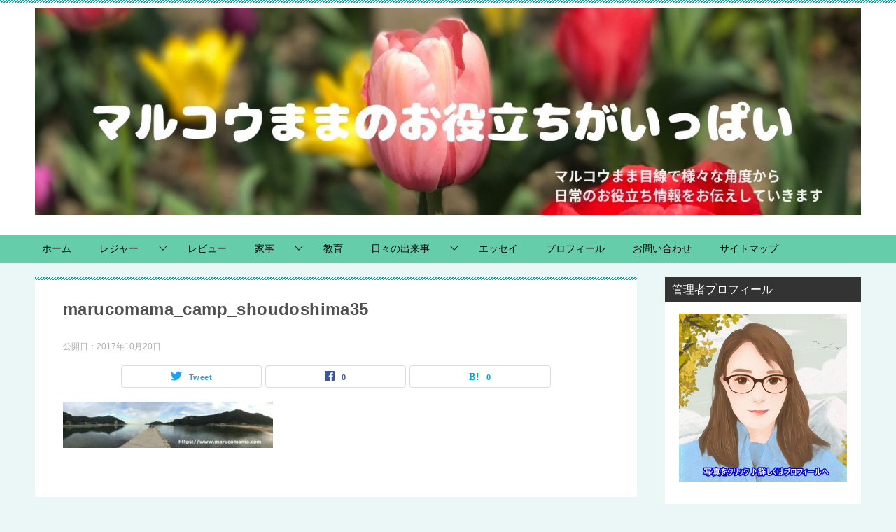

--- FILE ---
content_type: text/html; charset=UTF-8
request_url: https://www.marucomama.com/archives/2582.html/marucomama_camp_shoudoshima35
body_size: 15960
content:
<!doctype html>
<html dir="ltr" lang="ja" prefix="og: https://ogp.me/ns#" class="col2 layout-footer-show">
<head>
	<meta charset="UTF-8">
	<meta name="viewport" content="width=device-width, initial-scale=1">
	<link rel="profile" href="http://gmpg.org/xfn/11">

	<title>marucomama_camp_shoudoshima35 | マルコウままのお役立ちがいっぱい</title>
<style type="text/css">.color01{color: #00858a;}.color02{color: #05a5ab;}.color03{color: #b3e4e6;}.color04{color: #def2f3;}.color05{color: #e8f7f7;}.color06{color: #d1eff0;}.color07{color: ;}q{background: #d1eff0;}table:not(.review-table) thead th{border-color: #05a5ab;background-color: #05a5ab;}a:hover,a:active,a:focus{color: #00858a;}.keni-header_wrap{background-image: linear-gradient(-45deg,#fff 25%,#05a5ab 25%, #05a5ab 50%,#fff 50%, #fff 75%,#05a5ab 75%, #05a5ab);}.keni-header_cont .header-mail .btn_header{color: #00858a;}.site-title > a span{color: #00858a;}.keni-breadcrumb-list li a:hover,.keni-breadcrumb-list li a:active,.keni-breadcrumb-list li a:focus{color: #00858a;}.keni-section h1:not(.title_no-style){background-image: linear-gradient(-45deg,#fff 25%,#05a5ab 25%, #05a5ab 50%,#fff 50%, #fff 75%,#05a5ab 75%, #05a5ab);}.archive_title{background-image: linear-gradient(-45deg,#fff 25%,#05a5ab 25%, #05a5ab 50%,#fff 50%, #fff 75%,#05a5ab 75%, #05a5ab);} h2:not(.title_no-style){background: #05a5ab;}.profile-box-title {background: #05a5ab;}.keni-related-title {background: #05a5ab;}.comments-area h2 {background: #05a5ab;}h3:not(.title_no-style){border-top-color: #05a5ab;border-bottom-color: #05a5ab;color: #00858a;}h4:not(.title_no-style){border-bottom-color: #05a5ab;color: #00858a;}h5:not(.title_no-style){color: #00858a;}.keni-section h1 a:hover,.keni-section h1 a:active,.keni-section h1 a:focus,.keni-section h3 a:hover,.keni-section h3 a:active,.keni-section h3 a:focus,.keni-section h4 a:hover,.keni-section h4 a:active,.keni-section h4 a:focus,.keni-section h5 a:hover,.keni-section h5 a:active,.keni-section h5 a:focus,.keni-section h6 a:hover,.keni-section h6 a:active,.keni-section h6 a:focus{color: #00858a;}.keni-section .sub-section_title {background: ;}.btn_style01{border-color: #00858a;color: #00858a;}.btn_style02{border-color: #00858a;color: #00858a;}.btn_style03{background: #05a5ab;}.entry-list .entry_title a:hover,.entry-list .entry_title a:active,.entry-list .entry_title a:focus{color: #00858a;}.ently_read-more .btn{border-color: #00858a;color: #00858a;}.profile-box{background-color: #e8f7f7;}.advance-billing-box_next-title{color: #b3e4e6;}.step-chart li:nth-child(2){background-color: #def2f3;}.step-chart_style01 li:nth-child(2)::after,.step-chart_style02 li:nth-child(2)::after{border-top-color: #def2f3;}.step-chart li:nth-child(3){background-color: #b3e4e6;}.step-chart_style01 li:nth-child(3)::after,.step-chart_style02 li:nth-child(3)::after{border-top-color: #b3e4e6;}.step-chart li:nth-child(4){background-color: #05a5ab;}.step-chart_style01 li:nth-child(4)::after,.step-chart_style02 li:nth-child(4)::after{border-top-color: #05a5ab;}.toc-area_inner .toc-area_list > li::before{background: #05a5ab;}.toc_title{color: #00858a;}.list_style02 li::before{background: #05a5ab;}.dl_style02 dt{background: #05a5ab;}.dl_style02 dd{background: #def2f3;}.accordion-list dt{background: #05a5ab;}.ranking-list .review_desc_title{color: #00858a;}.review_desc{background-color: #e8f7f7;}.item-box .item-box_title{color: #00858a;}.item-box02{background-image: linear-gradient(-45deg,#fff 25%,#05a5ab 25%, #05a5ab 50%,#fff 50%, #fff 75%,#05a5ab 75%, #05a5ab);}.item-box02 .item-box_inner{background-color: #e8f7f7;}.item-box02 .item-box_title{background-color: #05a5ab;}.item-box03 .item-box_title{background-color: #05a5ab;}.box_style01{background-image: linear-gradient(-45deg,#fff 25%,#05a5ab 25%, #05a5ab 50%,#fff 50%, #fff 75%,#05a5ab 75%, #05a5ab);}.box_style01 .box_inner{background-color: #e8f7f7;}.box_style03{background: #e8f7f7;}.box_style06{background-color: #e8f7f7;}.cast-box{background-image: linear-gradient(-45deg,#fff 25%,#05a5ab 25%, #05a5ab 50%,#fff 50%, #fff 75%,#05a5ab 75%, #05a5ab);}.cast-box .cast_name,.cast-box_sub .cast_name{color: #00858a;}.widget .cast-box_sub .cast-box_sub_title{background-image: linear-gradient(-45deg,#05a5ab 25%, #05a5ab 50%,#fff 50%, #fff 75%,#05a5ab 75%, #05a5ab);}.voice_styl02{background-color: #e8f7f7;}.voice_styl03{background-image: linear-gradient(-45deg,#fff 25%,#e8f7f7 25%, #e8f7f7 50%,#fff 50%, #fff 75%,#e8f7f7 75%, #e8f7f7);}.voice-box .voice_title{color: #00858a;}.chat_style02 .bubble{background-color: #05a5ab;}.chat_style02 .bubble .bubble_in{border-color: #05a5ab;}.related-entry-list .related-entry_title a:hover,.related-entry-list .related-entry_title a:active,.related-entry-list .related-entry_title a:focus{color: #00858a;}.interval01 span{background-color: #05a5ab;}.interval02 span{background-color: #05a5ab;}.page-nav .current,.page-nav li a:hover,.page-nav li a:active,.page-nav li a:focus{background: #05a5ab;}.page-nav-bf .page-nav_next:hover,.page-nav-bf .page-nav_next:active,.page-nav-bf .page-nav_next:focus,.page-nav-bf .page-nav_prev:hover,.page-nav-bf .page-nav_prev:active,.page-nav-bf .page-nav_prev:focus{color: #00858a;}.nav-links .nav-next a:hover, .nav-links .nav-next a:active, .nav-links .nav-next a:focus, .nav-links .nav-previous a:hover, .nav-links .nav-previous a:active, .nav-links .nav-previous a:focus {color: #00858a; text-decoration: 'underline'; }.commentary-box .commentary-box_title{color: #05a5ab;}.calendar tfoot td a:hover,.calendar tfoot td a:active,.calendar tfoot td a:focus{color: #00858a;}.form-mailmaga .form-mailmaga_title{color: #05a5ab;}.form-login .form-login_title{color: #05a5ab;}.form-login-item .form-login_title{color: #05a5ab;}.contact-box{background-image: linear-gradient(-45deg,#fff 25%, #05a5ab 25%, #05a5ab 50%,#fff 50%, #fff 75%,#05a5ab 75%, #05a5ab);}.contact-box_inner{background-color: #e8f7f7;}.contact-box .contact-box-title{background-color: #05a5ab;}.contact-box_tel{color: #00858a;}.widget_recent_entries .keni-section ul li a:hover,.widget_recent_entries .keni-section ul li a:active,.widget_recent_entries .keni-section ul li a:focus,.widget_archive .keni-section > ul li a:hover,.widget_archive .keni-section > ul li a:active,.widget_archive .keni-section > ul li a:focus,.widget_categories .keni-section > ul li a:hover,.widget_categories .keni-section > ul li a:active,.widget_categories .keni-section > ul li a:focus{color: #00858a;}.tagcloud a::before{color: #00858a;}.widget_recent_entries_img .list_widget_recent_entries_img .widget_recent_entries_img_entry_title a:hover,.widget_recent_entries_img .list_widget_recent_entries_img .widget_recent_entries_img_entry_title a:active,.widget_recent_entries_img .list_widget_recent_entries_img .widget_recent_entries_img_entry_title a:focus{color: #00858a;}.keni-link-card_title a:hover,.keni-link-card_title a:active,.keni-link-card_title a:focus{color: #00858a;}@media (min-width : 768px){.keni-gnav_inner li a:hover,.keni-gnav_inner li a:active,.keni-gnav_inner li a:focus{border-bottom-color: #05a5ab;}.step-chart_style02 li:nth-child(2)::after{border-left-color: #def2f3;}.step-chart_style02 li:nth-child(3)::after{border-left-color: #b3e4e6;}.step-chart_style02 li:nth-child(4)::after{border-left-color: #05a5ab;}.col1 .contact-box_tel{color: #00858a;}.step-chart_style02 li:nth-child(1)::after,.step-chart_style02 li:nth-child(2)::after,.step-chart_style02 li:nth-child(3)::after,.step-chart_style02 li:nth-child(4)::after{border-top-color: transparent;}}@media (min-width : 920px){.contact-box_tel{color: #00858a;}}</style>
		<!-- All in One SEO 4.4.4 - aioseo.com -->
		<meta name="robots" content="max-image-preview:large"/>
		<link rel="canonical" href="https://www.marucomama.com/archives/2582.html/marucomama_camp_shoudoshima35"/>
		<meta name="generator" content="All in One SEO (AIOSEO) 4.4.4"/>
		<meta property="og:locale" content="ja_JP"/>
		<meta property="og:site_name" content="マルコウままのお役立ちがいっぱい | マルコウmama目線で世の中のお役立ち情報をずばっと集め語ります♫"/>
		<meta property="og:type" content="article"/>
		<meta property="og:title" content="marucomama_camp_shoudoshima35 | マルコウままのお役立ちがいっぱい"/>
		<meta property="og:url" content="https://www.marucomama.com/archives/2582.html/marucomama_camp_shoudoshima35"/>
		<meta property="og:image" content="https://www.marucomama.com/wp-content/uploads/2019/05/marucomama.com_top-2.jpg"/>
		<meta property="og:image:secure_url" content="https://www.marucomama.com/wp-content/uploads/2019/05/marucomama.com_top-2.jpg"/>
		<meta property="article:published_time" content="2017-10-20T13:44:17+00:00"/>
		<meta property="article:modified_time" content="2017-10-20T13:44:17+00:00"/>
		<meta name="twitter:card" content="summary"/>
		<meta name="twitter:title" content="marucomama_camp_shoudoshima35 | マルコウままのお役立ちがいっぱい"/>
		<meta name="twitter:image" content="https://www.marucomama.com/wp-content/uploads/2019/05/marucomama.com_top-2.jpg"/>
		<meta name="google" content="nositelinkssearchbox"/>
		<script type="application/ld+json" class="aioseo-schema">
			{"@context":"https:\/\/schema.org","@graph":[{"@type":"BreadcrumbList","@id":"https:\/\/www.marucomama.com\/archives\/2582.html\/marucomama_camp_shoudoshima35#breadcrumblist","itemListElement":[{"@type":"ListItem","@id":"https:\/\/www.marucomama.com\/#listItem","position":1,"item":{"@type":"WebPage","@id":"https:\/\/www.marucomama.com\/","name":"\u30db\u30fc\u30e0","description":"\u30de\u30eb\u30b3\u30a6\u30de\u30de\u76ee\u7dda\u3067\u3001\u5b50\u80b2\u3066\u3001\u30b9\u30dd\u30fc\u30c4\u30fb\u5065\u5eb7\u30fb\u30b0\u30eb\u30e1\u3068\u65e5\u5e38\u306e\u591a\u69d8\u306a\u30b8\u30e3\u30f3\u30eb\u304b\u3089\u3053\u308c\u306f\u304a\u3059\u3059\u3081\u3068\u3044\u3046\u60c5\u5831\u3092\u307e\u3068\u3081\u3066\u767a\u4fe1\u3002\u3044\u3044\u305f\u3044\u3053\u3068\u3082\u3044\u3044\u306a\u304c\u3089\u3001\u65e5\u9803\u306e\u697d\u3057\u3044\u3053\u3068\u3001\u7591\u554f\u3001\u9a5a\u304d\u3092\u6e80\u8f09\u8aad\u3093\u3067\u697d\u3057\u3044\u30d6\u30ed\u30b0\u3092\u63d0\u4f9b\u3057\u307e\u3059\u3002","url":"https:\/\/www.marucomama.com\/"},"nextItem":"https:\/\/www.marucomama.com\/archives\/2582.html\/marucomama_camp_shoudoshima35#listItem"},{"@type":"ListItem","@id":"https:\/\/www.marucomama.com\/archives\/2582.html\/marucomama_camp_shoudoshima35#listItem","position":2,"item":{"@type":"WebPage","@id":"https:\/\/www.marucomama.com\/archives\/2582.html\/marucomama_camp_shoudoshima35","name":"marucomama_camp_shoudoshima35","url":"https:\/\/www.marucomama.com\/archives\/2582.html\/marucomama_camp_shoudoshima35"},"previousItem":"https:\/\/www.marucomama.com\/#listItem"}]},{"@type":"ItemPage","@id":"https:\/\/www.marucomama.com\/archives\/2582.html\/marucomama_camp_shoudoshima35#itempage","url":"https:\/\/www.marucomama.com\/archives\/2582.html\/marucomama_camp_shoudoshima35","name":"marucomama_camp_shoudoshima35 | \u30de\u30eb\u30b3\u30a6\u307e\u307e\u306e\u304a\u5f79\u7acb\u3061\u304c\u3044\u3063\u3071\u3044","inLanguage":"ja","isPartOf":{"@id":"https:\/\/www.marucomama.com\/#website"},"breadcrumb":{"@id":"https:\/\/www.marucomama.com\/archives\/2582.html\/marucomama_camp_shoudoshima35#breadcrumblist"},"author":{"@id":"https:\/\/www.marucomama.com\/archives\/author\/kayotama#author"},"creator":{"@id":"https:\/\/www.marucomama.com\/archives\/author\/kayotama#author"},"datePublished":"2017-10-20T13:44:17+09:00","dateModified":"2017-10-20T13:44:17+09:00"},{"@type":"Organization","@id":"https:\/\/www.marucomama.com\/#organization","name":"\u30de\u30eb\u30b3\u30a6\u307e\u307e\u306e\u304a\u5f79\u7acb\u3061\u304c\u3044\u3063\u3071\u3044","url":"https:\/\/www.marucomama.com\/","logo":{"@type":"ImageObject","url":"https:\/\/www.marucomama.com\/wp-content\/uploads\/2019\/05\/marucomama.com_top-2.jpg","@id":"https:\/\/www.marucomama.com\/#organizationLogo","width":1400,"height":350},"image":{"@id":"https:\/\/www.marucomama.com\/#organizationLogo"}},{"@type":"Person","@id":"https:\/\/www.marucomama.com\/archives\/author\/kayotama#author","url":"https:\/\/www.marucomama.com\/archives\/author\/kayotama","name":"\u30de\u30eb\u30b3\u30a6\u307e\u307e","image":{"@type":"ImageObject","@id":"https:\/\/www.marucomama.com\/archives\/2582.html\/marucomama_camp_shoudoshima35#authorImage","url":"https:\/\/secure.gravatar.com\/avatar\/3c2d2ef0fccb28fddbb4d1752079d65f?s=96&d=mm&r=g","width":96,"height":96,"caption":"\u30de\u30eb\u30b3\u30a6\u307e\u307e"}},{"@type":"WebSite","@id":"https:\/\/www.marucomama.com\/#website","url":"https:\/\/www.marucomama.com\/","name":"\u30de\u30eb\u30b3\u30a6\u307e\u307e\u306e\u304a\u5f79\u7acb\u3061\u304c\u3044\u3063\u3071\u3044","description":"\u30de\u30eb\u30b3\u30a6mama\u76ee\u7dda\u3067\u4e16\u306e\u4e2d\u306e\u304a\u5f79\u7acb\u3061\u60c5\u5831\u3092\u305a\u3070\u3063\u3068\u96c6\u3081\u8a9e\u308a\u307e\u3059\u266b","inLanguage":"ja","publisher":{"@id":"https:\/\/www.marucomama.com\/#organization"}}]}
		</script>
		<script type="text/javascript">window.ga=window.ga||function(){(ga.q=ga.q||[]).push(arguments)};ga.l=+new Date;ga('create',"UA-83606554-1",'auto');ga('send','pageview');</script>
		<script async src="https://www.google-analytics.com/analytics.js"></script>
		<!-- All in One SEO -->

    <script>var ajaxurl='https://www.marucomama.com/wp-admin/admin-ajax.php';var sns_cnt=true;</script>
	<link rel='dns-prefetch' href='//www.google.com'/>
<link rel='dns-prefetch' href='//secure.gravatar.com'/>
<link rel='dns-prefetch' href='//stats.wp.com'/>
<link rel='dns-prefetch' href='//v0.wordpress.com'/>
<link rel="alternate" type="application/rss+xml" title="マルコウままのお役立ちがいっぱい &raquo; フィード" href="https://www.marucomama.com/feed"/>
<link rel="alternate" type="application/rss+xml" title="マルコウままのお役立ちがいっぱい &raquo; コメントフィード" href="https://www.marucomama.com/comments/feed"/>
<link rel="alternate" type="application/rss+xml" title="マルコウままのお役立ちがいっぱい &raquo; marucomama_camp_shoudoshima35 のコメントのフィード" href="https://www.marucomama.com/archives/2582.html/marucomama_camp_shoudoshima35/feed"/>
<script type="text/javascript">window._wpemojiSettings={"baseUrl":"https:\/\/s.w.org\/images\/core\/emoji\/14.0.0\/72x72\/","ext":".png","svgUrl":"https:\/\/s.w.org\/images\/core\/emoji\/14.0.0\/svg\/","svgExt":".svg","source":{"concatemoji":"https:\/\/www.marucomama.com\/wp-includes\/js\/wp-emoji-release.min.js?ver=6.3.7"}};!function(i,n){var o,s,e;function c(e){try{var t={supportTests:e,timestamp:(new Date).valueOf()};sessionStorage.setItem(o,JSON.stringify(t))}catch(e){}}function p(e,t,n){e.clearRect(0,0,e.canvas.width,e.canvas.height),e.fillText(t,0,0);var t=new Uint32Array(e.getImageData(0,0,e.canvas.width,e.canvas.height).data),r=(e.clearRect(0,0,e.canvas.width,e.canvas.height),e.fillText(n,0,0),new Uint32Array(e.getImageData(0,0,e.canvas.width,e.canvas.height).data));return t.every(function(e,t){return e===r[t]})}function u(e,t,n){switch(t){case"flag":return n(e,"\ud83c\udff3\ufe0f\u200d\u26a7\ufe0f","\ud83c\udff3\ufe0f\u200b\u26a7\ufe0f")?!1:!n(e,"\ud83c\uddfa\ud83c\uddf3","\ud83c\uddfa\u200b\ud83c\uddf3")&&!n(e,"\ud83c\udff4\udb40\udc67\udb40\udc62\udb40\udc65\udb40\udc6e\udb40\udc67\udb40\udc7f","\ud83c\udff4\u200b\udb40\udc67\u200b\udb40\udc62\u200b\udb40\udc65\u200b\udb40\udc6e\u200b\udb40\udc67\u200b\udb40\udc7f");case"emoji":return!n(e,"\ud83e\udef1\ud83c\udffb\u200d\ud83e\udef2\ud83c\udfff","\ud83e\udef1\ud83c\udffb\u200b\ud83e\udef2\ud83c\udfff")}return!1}function f(e,t,n){var r="undefined"!=typeof WorkerGlobalScope&&self instanceof WorkerGlobalScope?new OffscreenCanvas(300,150):i.createElement("canvas"),a=r.getContext("2d",{willReadFrequently:!0}),o=(a.textBaseline="top",a.font="600 32px Arial",{});return e.forEach(function(e){o[e]=t(a,e,n)}),o}function t(e){var t=i.createElement("script");t.src=e,t.defer=!0,i.head.appendChild(t)}"undefined"!=typeof Promise&&(o="wpEmojiSettingsSupports",s=["flag","emoji"],n.supports={everything:!0,everythingExceptFlag:!0},e=new Promise(function(e){i.addEventListener("DOMContentLoaded",e,{once:!0})}),new Promise(function(t){var n=function(){try{var e=JSON.parse(sessionStorage.getItem(o));if("object"==typeof e&&"number"==typeof e.timestamp&&(new Date).valueOf()<e.timestamp+604800&&"object"==typeof e.supportTests)return e.supportTests}catch(e){}return null}();if(!n){if("undefined"!=typeof Worker&&"undefined"!=typeof OffscreenCanvas&&"undefined"!=typeof URL&&URL.createObjectURL&&"undefined"!=typeof Blob)try{var e="postMessage("+f.toString()+"("+[JSON.stringify(s),u.toString(),p.toString()].join(",")+"));",r=new Blob([e],{type:"text/javascript"}),a=new Worker(URL.createObjectURL(r),{name:"wpTestEmojiSupports"});return void(a.onmessage=function(e){c(n=e.data),a.terminate(),t(n)})}catch(e){}c(n=f(s,u,p))}t(n)}).then(function(e){for(var t in e)n.supports[t]=e[t],n.supports.everything=n.supports.everything&&n.supports[t],"flag"!==t&&(n.supports.everythingExceptFlag=n.supports.everythingExceptFlag&&n.supports[t]);n.supports.everythingExceptFlag=n.supports.everythingExceptFlag&&!n.supports.flag,n.DOMReady=!1,n.readyCallback=function(){n.DOMReady=!0}}).then(function(){return e}).then(function(){var e;n.supports.everything||(n.readyCallback(),(e=n.source||{}).concatemoji?t(e.concatemoji):e.wpemoji&&e.twemoji&&(t(e.twemoji),t(e.wpemoji)))}))}((window,document),window._wpemojiSettings);</script>
<style type="text/css">
img.wp-smiley,
img.emoji {
	display: inline !important;
	border: none !important;
	box-shadow: none !important;
	height: 1em !important;
	width: 1em !important;
	margin: 0 0.07em !important;
	vertical-align: -0.1em !important;
	background: none !important;
	padding: 0 !important;
}
</style>
	<link rel='stylesheet' id='wp-block-library-css' href='https://www.marucomama.com/wp-includes/css/dist/block-library/style.min.css?ver=6.3.7' type='text/css' media='all'/>
<style id='wp-block-library-inline-css' type='text/css'>
.has-text-align-justify{text-align:justify;}
</style>
<link rel='stylesheet' id='jetpack-videopress-video-block-view-css' href='https://www.marucomama.com/wp-content/plugins/jetpack/jetpack_vendor/automattic/jetpack-videopress/build/block-editor/blocks/video/view.css?minify=false&#038;ver=34ae973733627b74a14e' type='text/css' media='all'/>
<link rel='stylesheet' id='mediaelement-css' href='https://www.marucomama.com/wp-includes/js/mediaelement/mediaelementplayer-legacy.min.css?ver=4.2.17' type='text/css' media='all'/>
<link rel='stylesheet' id='wp-mediaelement-css' href='https://www.marucomama.com/wp-includes/js/mediaelement/wp-mediaelement.min.css?ver=6.3.7' type='text/css' media='all'/>
<link rel='stylesheet' id='quads-style-css-css' href='https://www.marucomama.com/wp-content/plugins/quick-adsense-reloaded/includes/gutenberg/dist/blocks.style.build.css?ver=2.0.73' type='text/css' media='all'/>
<style id='classic-theme-styles-inline-css' type='text/css'>
/*! This file is auto-generated */
.wp-block-button__link{color:#fff;background-color:#32373c;border-radius:9999px;box-shadow:none;text-decoration:none;padding:calc(.667em + 2px) calc(1.333em + 2px);font-size:1.125em}.wp-block-file__button{background:#32373c;color:#fff;text-decoration:none}
</style>
<style id='global-styles-inline-css' type='text/css'>
body{--wp--preset--color--black: #000000;--wp--preset--color--cyan-bluish-gray: #abb8c3;--wp--preset--color--white: #ffffff;--wp--preset--color--pale-pink: #f78da7;--wp--preset--color--vivid-red: #cf2e2e;--wp--preset--color--luminous-vivid-orange: #ff6900;--wp--preset--color--luminous-vivid-amber: #fcb900;--wp--preset--color--light-green-cyan: #7bdcb5;--wp--preset--color--vivid-green-cyan: #00d084;--wp--preset--color--pale-cyan-blue: #8ed1fc;--wp--preset--color--vivid-cyan-blue: #0693e3;--wp--preset--color--vivid-purple: #9b51e0;--wp--preset--gradient--vivid-cyan-blue-to-vivid-purple: linear-gradient(135deg,rgba(6,147,227,1) 0%,rgb(155,81,224) 100%);--wp--preset--gradient--light-green-cyan-to-vivid-green-cyan: linear-gradient(135deg,rgb(122,220,180) 0%,rgb(0,208,130) 100%);--wp--preset--gradient--luminous-vivid-amber-to-luminous-vivid-orange: linear-gradient(135deg,rgba(252,185,0,1) 0%,rgba(255,105,0,1) 100%);--wp--preset--gradient--luminous-vivid-orange-to-vivid-red: linear-gradient(135deg,rgba(255,105,0,1) 0%,rgb(207,46,46) 100%);--wp--preset--gradient--very-light-gray-to-cyan-bluish-gray: linear-gradient(135deg,rgb(238,238,238) 0%,rgb(169,184,195) 100%);--wp--preset--gradient--cool-to-warm-spectrum: linear-gradient(135deg,rgb(74,234,220) 0%,rgb(151,120,209) 20%,rgb(207,42,186) 40%,rgb(238,44,130) 60%,rgb(251,105,98) 80%,rgb(254,248,76) 100%);--wp--preset--gradient--blush-light-purple: linear-gradient(135deg,rgb(255,206,236) 0%,rgb(152,150,240) 100%);--wp--preset--gradient--blush-bordeaux: linear-gradient(135deg,rgb(254,205,165) 0%,rgb(254,45,45) 50%,rgb(107,0,62) 100%);--wp--preset--gradient--luminous-dusk: linear-gradient(135deg,rgb(255,203,112) 0%,rgb(199,81,192) 50%,rgb(65,88,208) 100%);--wp--preset--gradient--pale-ocean: linear-gradient(135deg,rgb(255,245,203) 0%,rgb(182,227,212) 50%,rgb(51,167,181) 100%);--wp--preset--gradient--electric-grass: linear-gradient(135deg,rgb(202,248,128) 0%,rgb(113,206,126) 100%);--wp--preset--gradient--midnight: linear-gradient(135deg,rgb(2,3,129) 0%,rgb(40,116,252) 100%);--wp--preset--font-size--small: 13px;--wp--preset--font-size--medium: 20px;--wp--preset--font-size--large: 36px;--wp--preset--font-size--x-large: 42px;--wp--preset--spacing--20: 0.44rem;--wp--preset--spacing--30: 0.67rem;--wp--preset--spacing--40: 1rem;--wp--preset--spacing--50: 1.5rem;--wp--preset--spacing--60: 2.25rem;--wp--preset--spacing--70: 3.38rem;--wp--preset--spacing--80: 5.06rem;--wp--preset--shadow--natural: 6px 6px 9px rgba(0, 0, 0, 0.2);--wp--preset--shadow--deep: 12px 12px 50px rgba(0, 0, 0, 0.4);--wp--preset--shadow--sharp: 6px 6px 0px rgba(0, 0, 0, 0.2);--wp--preset--shadow--outlined: 6px 6px 0px -3px rgba(255, 255, 255, 1), 6px 6px rgba(0, 0, 0, 1);--wp--preset--shadow--crisp: 6px 6px 0px rgba(0, 0, 0, 1);}:where(.is-layout-flex){gap: 0.5em;}:where(.is-layout-grid){gap: 0.5em;}body .is-layout-flow > .alignleft{float: left;margin-inline-start: 0;margin-inline-end: 2em;}body .is-layout-flow > .alignright{float: right;margin-inline-start: 2em;margin-inline-end: 0;}body .is-layout-flow > .aligncenter{margin-left: auto !important;margin-right: auto !important;}body .is-layout-constrained > .alignleft{float: left;margin-inline-start: 0;margin-inline-end: 2em;}body .is-layout-constrained > .alignright{float: right;margin-inline-start: 2em;margin-inline-end: 0;}body .is-layout-constrained > .aligncenter{margin-left: auto !important;margin-right: auto !important;}body .is-layout-constrained > :where(:not(.alignleft):not(.alignright):not(.alignfull)){max-width: var(--wp--style--global--content-size);margin-left: auto !important;margin-right: auto !important;}body .is-layout-constrained > .alignwide{max-width: var(--wp--style--global--wide-size);}body .is-layout-flex{display: flex;}body .is-layout-flex{flex-wrap: wrap;align-items: center;}body .is-layout-flex > *{margin: 0;}body .is-layout-grid{display: grid;}body .is-layout-grid > *{margin: 0;}:where(.wp-block-columns.is-layout-flex){gap: 2em;}:where(.wp-block-columns.is-layout-grid){gap: 2em;}:where(.wp-block-post-template.is-layout-flex){gap: 1.25em;}:where(.wp-block-post-template.is-layout-grid){gap: 1.25em;}.has-black-color{color: var(--wp--preset--color--black) !important;}.has-cyan-bluish-gray-color{color: var(--wp--preset--color--cyan-bluish-gray) !important;}.has-white-color{color: var(--wp--preset--color--white) !important;}.has-pale-pink-color{color: var(--wp--preset--color--pale-pink) !important;}.has-vivid-red-color{color: var(--wp--preset--color--vivid-red) !important;}.has-luminous-vivid-orange-color{color: var(--wp--preset--color--luminous-vivid-orange) !important;}.has-luminous-vivid-amber-color{color: var(--wp--preset--color--luminous-vivid-amber) !important;}.has-light-green-cyan-color{color: var(--wp--preset--color--light-green-cyan) !important;}.has-vivid-green-cyan-color{color: var(--wp--preset--color--vivid-green-cyan) !important;}.has-pale-cyan-blue-color{color: var(--wp--preset--color--pale-cyan-blue) !important;}.has-vivid-cyan-blue-color{color: var(--wp--preset--color--vivid-cyan-blue) !important;}.has-vivid-purple-color{color: var(--wp--preset--color--vivid-purple) !important;}.has-black-background-color{background-color: var(--wp--preset--color--black) !important;}.has-cyan-bluish-gray-background-color{background-color: var(--wp--preset--color--cyan-bluish-gray) !important;}.has-white-background-color{background-color: var(--wp--preset--color--white) !important;}.has-pale-pink-background-color{background-color: var(--wp--preset--color--pale-pink) !important;}.has-vivid-red-background-color{background-color: var(--wp--preset--color--vivid-red) !important;}.has-luminous-vivid-orange-background-color{background-color: var(--wp--preset--color--luminous-vivid-orange) !important;}.has-luminous-vivid-amber-background-color{background-color: var(--wp--preset--color--luminous-vivid-amber) !important;}.has-light-green-cyan-background-color{background-color: var(--wp--preset--color--light-green-cyan) !important;}.has-vivid-green-cyan-background-color{background-color: var(--wp--preset--color--vivid-green-cyan) !important;}.has-pale-cyan-blue-background-color{background-color: var(--wp--preset--color--pale-cyan-blue) !important;}.has-vivid-cyan-blue-background-color{background-color: var(--wp--preset--color--vivid-cyan-blue) !important;}.has-vivid-purple-background-color{background-color: var(--wp--preset--color--vivid-purple) !important;}.has-black-border-color{border-color: var(--wp--preset--color--black) !important;}.has-cyan-bluish-gray-border-color{border-color: var(--wp--preset--color--cyan-bluish-gray) !important;}.has-white-border-color{border-color: var(--wp--preset--color--white) !important;}.has-pale-pink-border-color{border-color: var(--wp--preset--color--pale-pink) !important;}.has-vivid-red-border-color{border-color: var(--wp--preset--color--vivid-red) !important;}.has-luminous-vivid-orange-border-color{border-color: var(--wp--preset--color--luminous-vivid-orange) !important;}.has-luminous-vivid-amber-border-color{border-color: var(--wp--preset--color--luminous-vivid-amber) !important;}.has-light-green-cyan-border-color{border-color: var(--wp--preset--color--light-green-cyan) !important;}.has-vivid-green-cyan-border-color{border-color: var(--wp--preset--color--vivid-green-cyan) !important;}.has-pale-cyan-blue-border-color{border-color: var(--wp--preset--color--pale-cyan-blue) !important;}.has-vivid-cyan-blue-border-color{border-color: var(--wp--preset--color--vivid-cyan-blue) !important;}.has-vivid-purple-border-color{border-color: var(--wp--preset--color--vivid-purple) !important;}.has-vivid-cyan-blue-to-vivid-purple-gradient-background{background: var(--wp--preset--gradient--vivid-cyan-blue-to-vivid-purple) !important;}.has-light-green-cyan-to-vivid-green-cyan-gradient-background{background: var(--wp--preset--gradient--light-green-cyan-to-vivid-green-cyan) !important;}.has-luminous-vivid-amber-to-luminous-vivid-orange-gradient-background{background: var(--wp--preset--gradient--luminous-vivid-amber-to-luminous-vivid-orange) !important;}.has-luminous-vivid-orange-to-vivid-red-gradient-background{background: var(--wp--preset--gradient--luminous-vivid-orange-to-vivid-red) !important;}.has-very-light-gray-to-cyan-bluish-gray-gradient-background{background: var(--wp--preset--gradient--very-light-gray-to-cyan-bluish-gray) !important;}.has-cool-to-warm-spectrum-gradient-background{background: var(--wp--preset--gradient--cool-to-warm-spectrum) !important;}.has-blush-light-purple-gradient-background{background: var(--wp--preset--gradient--blush-light-purple) !important;}.has-blush-bordeaux-gradient-background{background: var(--wp--preset--gradient--blush-bordeaux) !important;}.has-luminous-dusk-gradient-background{background: var(--wp--preset--gradient--luminous-dusk) !important;}.has-pale-ocean-gradient-background{background: var(--wp--preset--gradient--pale-ocean) !important;}.has-electric-grass-gradient-background{background: var(--wp--preset--gradient--electric-grass) !important;}.has-midnight-gradient-background{background: var(--wp--preset--gradient--midnight) !important;}.has-small-font-size{font-size: var(--wp--preset--font-size--small) !important;}.has-medium-font-size{font-size: var(--wp--preset--font-size--medium) !important;}.has-large-font-size{font-size: var(--wp--preset--font-size--large) !important;}.has-x-large-font-size{font-size: var(--wp--preset--font-size--x-large) !important;}
.wp-block-navigation a:where(:not(.wp-element-button)){color: inherit;}
:where(.wp-block-post-template.is-layout-flex){gap: 1.25em;}:where(.wp-block-post-template.is-layout-grid){gap: 1.25em;}
:where(.wp-block-columns.is-layout-flex){gap: 2em;}:where(.wp-block-columns.is-layout-grid){gap: 2em;}
.wp-block-pullquote{font-size: 1.5em;line-height: 1.6;}
</style>
<link rel='stylesheet' id='contact-form-7-css' href='https://www.marucomama.com/wp-content/plugins/contact-form-7/includes/css/styles.css?ver=5.8' type='text/css' media='all'/>
<link rel='stylesheet' id='keni_character_css-css' href='https://www.marucomama.com/wp-content/plugins/keni-character-plugin/css/keni_character.css?ver=6.3.7' type='text/css' media='all'/>
<link rel='stylesheet' id='pz-linkcard-css' href='//www.marucomama.com/wp-content/uploads/pz-linkcard/style.css?ver=2.4.7.68' type='text/css' media='all'/>
<link rel='stylesheet' id='toc-screen-css' href='https://www.marucomama.com/wp-content/plugins/table-of-contents-plus/screen.min.css?ver=2302' type='text/css' media='all'/>
<link rel='stylesheet' id='rt-fontawsome-css' href='https://www.marucomama.com/wp-content/plugins/the-post-grid/assets/vendor/font-awesome/css/font-awesome.min.css?ver=7.2.9' type='text/css' media='all'/>
<link rel='stylesheet' id='rt-tpg-css' href='https://www.marucomama.com/wp-content/plugins/the-post-grid/assets/css/thepostgrid.min.css?ver=7.2.9' type='text/css' media='all'/>
<link rel='stylesheet' id='keni-style-css' href='https://www.marucomama.com/wp-content/themes/keni80_wp_standard_all_201906241330/style.css?ver=6.3.7' type='text/css' media='all'/>
<link rel='stylesheet' id='keni_base-css' href='https://www.marucomama.com/wp-content/themes/keni80_wp_standard_all_201906241330/base.css?ver=6.3.7' type='text/css' media='all'/>
<link rel='stylesheet' id='keni-advanced-css' href='https://www.marucomama.com/wp-content/themes/keni80_wp_standard_all_201906241330/advanced.css?ver=6.3.7' type='text/css' media='all'/>
<link rel='stylesheet' id='tablepress-default-css' href='https://www.marucomama.com/wp-content/plugins/tablepress/css/build/default.css?ver=2.1.7' type='text/css' media='all'/>
<link rel='stylesheet' id='jetpack_css-css' href='https://www.marucomama.com/wp-content/plugins/jetpack/css/jetpack.css?ver=12.4.1' type='text/css' media='all'/>
<link rel="https://api.w.org/" href="https://www.marucomama.com/wp-json/"/><link rel="alternate" type="application/json" href="https://www.marucomama.com/wp-json/wp/v2/media/2712"/><link rel="EditURI" type="application/rsd+xml" title="RSD" href="https://www.marucomama.com/xmlrpc.php?rsd"/>
<link rel='shortlink' href='https://wp.me/aa5lTY-HK'/>
<link rel="alternate" type="application/json+oembed" href="https://www.marucomama.com/wp-json/oembed/1.0/embed?url=https%3A%2F%2Fwww.marucomama.com%2Farchives%2F2582.html%2Fmarucomama_camp_shoudoshima35"/>
<link rel="alternate" type="text/xml+oembed" href="https://www.marucomama.com/wp-json/oembed/1.0/embed?url=https%3A%2F%2Fwww.marucomama.com%2Farchives%2F2582.html%2Fmarucomama_camp_shoudoshima35&#038;format=xml"/>

        <script>jQuery(window).on('elementor/frontend/init',function(){var previewIframe=jQuery('#elementor-preview-iframe').get(0);jQuery(previewIframe).on('load',function(){var tpg_selector=tpg_str_rev("nottub-tropmi-gpttr nottub-aera-noitces-dda-rotnemele");var logo="https://www.marucomama.com/wp-content/plugins/the-post-grid";var log_path=tpg_str_rev("gvs.04x04-noci/segami/stessa/");jQuery('<div class="'+tpg_selector+'" style="vertical-align: bottom;margin-left: 5px;"><img src="'+logo+log_path+'" alt="TPG"/></div>').insertBefore(".elementor-add-section-drag-title");});});</script>
        <style>
            :root {
                --tpg-primary-color: #0d6efd;
                --tpg-secondary-color: #0654c4;
                --tpg-primary-light: #c4d0ff
            }

                    </style>

			<style>img#wpstats{display:none}</style>
		<script type='text/javascript'>document.cookie='quads_browser_width='+screen.width;</script><meta name="robots" content="noindex">
        <!--OGP-->
		<meta property="og:type" content="article"/>
<meta property="og:url" content="https://www.marucomama.com/archives/2582.html/marucomama_camp_shoudoshima35"/>
<meta property="og:title" content="marucomama_camp_shoudoshima35 | マルコウままのお役立ちがいっぱい"/>
        <meta property="og:description" content="マルコウmama目線で世の中のお役立ち情報をずばっと集め語ります♫">
        <meta property="og:site_name" content="マルコウままのお役立ちがいっぱい">
        <meta property="og:image" content="https://www.marucomama.com/wp-content/uploads/2017/10/marucomama_camp_shoudoshima35.jpg">
		<meta property="og:image:type" content="image/jpeg">
			<meta property="og:image:width" content="600">
            <meta property="og:image:height" content="132">
			<meta property="og:locale" content="ja_JP">
		        <!--OGP-->
		<style type="text/css">.recentcomments a{display:inline !important;padding:0 !important;margin:0 !important;}</style><style type="text/css">.broken_link, a.broken_link {
	text-decoration: line-through;
}</style><style type="text/css">.grecaptcha-badge{
display: block;
margin-top:50px;
}</style><link rel="icon" href="https://www.marucomama.com/wp-content/uploads/2017/01/cropped-IMG_2514-32x32.jpg" sizes="32x32"/>
<link rel="icon" href="https://www.marucomama.com/wp-content/uploads/2017/01/cropped-IMG_2514-192x192.jpg" sizes="192x192"/>
<link rel="apple-touch-icon" href="https://www.marucomama.com/wp-content/uploads/2017/01/cropped-IMG_2514-180x180.jpg"/>
<meta name="msapplication-TileImage" content="https://www.marucomama.com/wp-content/uploads/2017/01/cropped-IMG_2514-270x270.jpg"/>
<style type="text/css" id="wp-custom-css">.keni-header .site-title, .keni-header_col1 .site-title {
float: none;
max-width: 100%;
text-align: center;
}
/*ディスクリプションを非表示*/
.site-description {
  display:none;
}
/*グローバルナビの背景色（サイド）*/
.keni-gnav_wrap {
	background-color: #66cdaa;
}

/*グローバルナビの背景色指定（メニュー部分）*/
.keni-gnav_inner li a {
	background:#66cdaa;
	border-bottom-color: #66cdaa;
}eni-gnav_wrap {
	background-color: #66cdaa;
}
/*ホバーエフェクトの色指定*/
.keni-gnav_inner li a:hover {
    border-bottom-color: #fe9a2e;
}
body{
	background-color: #ebf6f7; /* サイトの背景色 */
}
.keni-footer_wrap{
	background: #ebf6f7; /* フッターの背景色 */
}
/*リンクカードの枠と内部の色*/
.keni-link-card_wrap{
border-left: 7px solid #05a5ab; /*左線の太さと色*/
border-radius: 0; /*外枠の丸みを消す*/
background: #e8f7f7; /*内部の色*/
box-shadow: 2px 2px 4px rgba(0, 0, 0, 0.4); /*リンクカードの影*/
}
/*リンクカードURLの文字色*/
.keni-link-card_url a{
color: #ffc06e;
}</style></head>

<body class="attachment attachment-template-default single single-attachment postid-2712 attachmentid-2712 attachment-jpeg wp-custom-logo rttpg rttpg-7.2.9 radius-frontend rttpg-body-wrap rttpg-flaticon"><!--ページの属性-->

<div id="top" class="keni-container">

<!--▼▼ ヘッダー ▼▼-->
<div class="keni-header_wrap">
	<div class="keni-header_outer">
		
		<header class="keni-header keni-header_col1">
			<div class="keni-header_inner">

							<p class="site-title"><a href="https://www.marucomama.com/" rel="home"><img src="https://www.marucomama.com/wp-content/uploads/2019/05/marucomama.com_top-2.jpg" alt="マルコウままのお役立ちがいっぱい"></a></p>
			
			<div class="keni-header_cont">
			<p class="site-description">マルコウmama目線で世の中のお役立ち情報をずばっと集め語ります♫</p>			</div>

			</div><!--keni-header_inner-->
		</header><!--keni-header-->	</div><!--keni-header_outer-->
</div><!--keni-header_wrap-->
<!--▲▲ ヘッダー ▲▲-->

<div id="click-space"></div>

<!--▼▼ グローバルナビ ▼▼-->
<div class="keni-gnav_wrap">
	<div class="keni-gnav_outer">
		<nav class="keni-gnav">
			<div class="keni-gnav_inner">

				<ul id="menu" class="keni-gnav_cont">
				<li id="menu-item-4169" class="menu-item menu-item-type-custom menu-item-object-custom menu-item-home menu-item-4169"><a href="https://www.marucomama.com/">ホーム</a></li>
<li id="menu-item-4068" class="menu-item menu-item-type-taxonomy menu-item-object-category menu-item-has-children menu-item-4068"><a href="https://www.marucomama.com/archives/category/leisure">レジャー</a>
<ul class="sub-menu">
	<li id="menu-item-4076" class="menu-item menu-item-type-taxonomy menu-item-object-category menu-item-4076"><a href="https://www.marucomama.com/archives/category/leisure/table-tennis">卓球</a></li>
	<li id="menu-item-4075" class="menu-item menu-item-type-taxonomy menu-item-object-category menu-item-4075"><a href="https://www.marucomama.com/archives/category/leisure/camp">キャンプ</a></li>
	<li id="menu-item-4074" class="menu-item menu-item-type-taxonomy menu-item-object-category menu-item-4074"><a href="https://www.marucomama.com/archives/category/leisure/trip">おでかけ</a></li>
</ul>
</li>
<li id="menu-item-4069" class="menu-item menu-item-type-taxonomy menu-item-object-category menu-item-4069"><a href="https://www.marucomama.com/archives/category/%e3%83%ac%e3%83%93%e3%83%a5%e3%83%bc">レビュー</a></li>
<li id="menu-item-4070" class="menu-item menu-item-type-taxonomy menu-item-object-category menu-item-has-children menu-item-4070"><a href="https://www.marucomama.com/archives/category/housework">家事</a>
<ul class="sub-menu">
	<li id="menu-item-4077" class="menu-item menu-item-type-taxonomy menu-item-object-category menu-item-4077"><a href="https://www.marucomama.com/archives/category/housework/cleaning">掃除</a></li>
	<li id="menu-item-4078" class="menu-item menu-item-type-taxonomy menu-item-object-category menu-item-4078"><a href="https://www.marucomama.com/archives/category/housework/cooking">料理</a></li>
</ul>
</li>
<li id="menu-item-4071" class="menu-item menu-item-type-taxonomy menu-item-object-category menu-item-4071"><a href="https://www.marucomama.com/archives/category/%e6%95%99%e8%82%b2">教育</a></li>
<li id="menu-item-4072" class="menu-item menu-item-type-taxonomy menu-item-object-category menu-item-has-children menu-item-4072"><a href="https://www.marucomama.com/archives/category/%e6%97%a5%e3%80%85%e3%81%ae%e5%87%ba%e6%9d%a5%e4%ba%8b">日々の出来事</a>
<ul class="sub-menu">
	<li id="menu-item-4073" class="menu-item menu-item-type-taxonomy menu-item-object-category menu-item-4073"><a href="https://www.marucomama.com/archives/category/%e6%97%a5%e3%80%85%e3%81%ae%e5%87%ba%e6%9d%a5%e4%ba%8b/health">身体のメンテナンス</a></li>
</ul>
</li>
<li id="menu-item-5568" class="menu-item menu-item-type-taxonomy menu-item-object-category menu-item-5568"><a href="https://www.marucomama.com/archives/category/essay">エッセイ</a></li>
<li id="menu-item-2028" class="menu-item menu-item-type-post_type menu-item-object-page menu-item-privacy-policy menu-item-2028"><a rel="privacy-policy" href="https://www.marucomama.com/profile.html">プロフィール</a></li>
<li id="menu-item-1333" class="menu-item menu-item-type-post_type menu-item-object-page menu-item-1333"><a href="https://www.marucomama.com/inquiry.html">お問い合わせ</a></li>
<li id="menu-item-1334" class="menu-item menu-item-type-post_type menu-item-object-page menu-item-1334"><a href="https://www.marucomama.com/sitemaps.html">サイトマップ</a></li>
				<li class="menu-search"><div class="search-box">
	<form role="search" method="get" id="keni_search" class="searchform" action="https://www.marucomama.com/">
		<input type="text" value="" name="s"><button class="btn-search"><img src="https://www.marucomama.com/wp-content/themes/keni80_wp_standard_all_201906241330/images/icon/search_black.svg" width="18" height="18"></button>
	</form>
</div></li>
				</ul>
			</div>
			<div class="keni-gnav_btn_wrap">
				<div class="keni-gnav_btn"><span class="keni-gnav_btn_icon-open"></span></div>
			</div>
		</nav>
	</div>
</div>



<div class="keni-main_wrap">
	<div class="keni-main_outer">

		<!--▼▼ メインコンテンツ ▼▼-->
		<main id="main" class="keni-main">
			<div class="keni-main_inner">

				<aside class="free-area free-area_before-title">
									</aside><!-- #secondary -->

		<article class="post-2712 attachment type-attachment status-inherit keni-section" itemscope itemtype="http://schema.org/Article">
<meta itemscope itemprop="mainEntityOfPage" itemType="https://schema.org/WebPage" itemid="https://www.marucomama.com/archives/2582.html/marucomama_camp_shoudoshima35"/>

<div class="keni-section_wrap article_wrap">
	<div class="keni-section">

		<header class="article-header">
			<h1 class="entry_title" itemprop="headline">marucomama_camp_shoudoshima35</h1>
			<div class="entry_status">
		<ul class="entry_date">
				<li class="entry_date_item">公開日：<time itemprop="datePublished" datetime="2017-10-20T22:44:17+09:00" content="2017-10-20T22:44:17+09:00">2017年10月20日</time></li>	</ul>
		<ul class="entry_category">
			</ul>
</div>			<aside class="sns-btn_wrap">
	        <div class="sns-btn_tw" data-url="https://www.marucomama.com/archives/2582.html/marucomama_camp_shoudoshima35" data-title="marucomama_camp_shoudoshima35"></div>
        <div class="sns-btn_fb" data-url="https://www.marucomama.com/archives/2582.html/marucomama_camp_shoudoshima35" data-title="marucomama_camp_shoudoshima35"></div>
        <div class="sns-btn_hatena" data-url="https://www.marucomama.com/archives/2582.html/marucomama_camp_shoudoshima35" data-title="marucomama_camp_shoudoshima35"></div>
		</aside>		</header><!-- .article-header -->

		<div class="article-body" itemprop="articleBody">
			
			<p class="attachment"><a href='https://www.marucomama.com/wp-content/uploads/2017/10/marucomama_camp_shoudoshima35.jpg'><img width="300" height="66" src="[data-uri]" data-src="https://www.marucomama.com/wp-content/uploads/2017/10/marucomama_camp_shoudoshima35-300x66.jpg" class="attachment-medium size-medium" alt="" decoding="async"/><noscript><img width="300" height="66" src="https://www.marucomama.com/wp-content/uploads/2017/10/marucomama_camp_shoudoshima35-300x66.jpg" class="attachment-medium size-medium" alt="" decoding="async"/></noscript></a></p>


		</div><!-- .article-body -->
	</div><!-- .keni-section -->
</div><!-- .keni-section_wrap -->

<div class="behind-article-area">

<div class="keni-section_wrap keni-section_wrap_style02">
	<div class="keni-section">

<aside class="sns-btn_wrap">
	        <div class="sns-btn_tw" data-url="https://www.marucomama.com/archives/2582.html/marucomama_camp_shoudoshima35" data-title="marucomama_camp_shoudoshima35"></div>
        <div class="sns-btn_fb" data-url="https://www.marucomama.com/archives/2582.html/marucomama_camp_shoudoshima35" data-title="marucomama_camp_shoudoshima35"></div>
        <div class="sns-btn_hatena" data-url="https://www.marucomama.com/archives/2582.html/marucomama_camp_shoudoshima35" data-title="marucomama_camp_shoudoshima35"></div>
		</aside>


				
	<nav class="navigation post-navigation" aria-label="投稿">
		<h2 class="screen-reader-text">投稿ナビゲーション</h2>
		<div class="nav-links"><div class="nav-previous"><a href="https://www.marucomama.com/archives/2582.html">おすすめ！！観光＆キャンプなら一押し！小豆島</a></div></div>
	</nav>
	</div>
</div>
</div><!-- .behind-article-area -->

</article><!-- #post-## -->



<div class="keni-section_wrap keni-section_wrap_style02">
	<section id="comments" class="comments-area keni-section">


	<div id="respond" class="comment-respond">
		<h2 id="reply-title" class="comment-reply-title">コメントを残す</h2><form action="https://www.marucomama.com/wp-comments-post.php" method="post" id="commentform" class="comment-form" novalidate><div class="comment-form-author"><p class="comment-form_item_title"><label for="author"><small>名前 <span class="required">必須</span></small></label></p><p class="comment-form_item_input"><input id="author" class="w60" name="author" type="text" value="" size="30" aria-required="true" required="required"/></p></div>
<div class="comment-form-email comment-form-mail"><p class="comment-form_item_title"><label for="email"><small>メール（公開されません） <span class="required">必須</span></small></label></p><p class="comment-form_item_input"><input id="email" class="w60" name="email" type="email" value="" size="30" aria-required="true" required="required"/></p></div>
<div class="comment-form-url"><p class="comment-form_item_title"><label for="url"><small>サイト</small></label></p><p class="comment-form_item_input"><input id="url" class="w60" name="url" type="url" value="" size="30"/></p></div>
<p class="comment-form-comment comment-form_item_title"><label for="comment"><small>コメント</small></label></p><p class="comment-form_item_textarea"><textarea id="comment" name="comment" class="w100" cols="45" rows="8" maxlength="65525" aria-required="true" required="required"></textarea></p><p class="comment-subscription-form"><input type="checkbox" name="subscribe_blog" id="subscribe_blog" value="subscribe" style="width: auto; -moz-appearance: checkbox; -webkit-appearance: checkbox;"/> <label class="subscribe-label" id="subscribe-blog-label" for="subscribe_blog">新しい投稿をメールで受け取る</label></p><div class="form-submit al-c m20-t"><p><input name="submit" type="submit" id="submit" class="submit btn btn-form01 dir-arw_r btn_style03" value="コメントを送信"/> <input type='hidden' name='comment_post_ID' value='2712' id='comment_post_ID'/>
<input type='hidden' name='comment_parent' id='comment_parent' value='0'/>
</p></div></form>	</div><!-- #respond -->
		
</section>
</div>
				<aside class="free-area free-area_after-cont">
									</aside><!-- #secondary -->

			</div><!-- .keni-main_inner -->
		</main><!-- .keni-main -->


<aside id="secondary" class="keni-sub">
	<div id="custom_html-2" class="widget_text keni-section_wrap widget widget_custom_html"><section class="widget_text keni-section"><h3 class="sub-section_title">管理者プロフィール</h3><div class="textwidget custom-html-widget"><a href="https://www.marucomama.com/profile.html"><img class="size-full wp-image-3100 aligncenter" src="https://www.marucomama.com/wp-content/uploads/2019/05/marucomama.com_PROFILE_1.jpg" alt="" width="350" height="350"/></a>

&nbsp;
<p>管理人のマルコウままです。</p>
ブログタイトルにも名づけられている<br>
”マルコウまま”の意味合いは・・・？<br>
是非プロフィールにもお立ち寄りくださいね。
</div></section></div><div id="text-15" class="keni-section_wrap widget widget_text"><section class="keni-section"><h3 class="sub-section_title">公式LINEはじめました！</h3>			<div class="textwidget"><div style="border: #32CD32 3px double; padding: 6px; background-color: #ffffff; margin: 5px; color: #000000; border-radius: 10px; box-shadow: 5px 5px 5px #006400;">LINE限定での情報も発信中<br/>
ブログでは話せないエピソード等もこっそりお届け♡</p>
<p><a href="https://lin.ee/4mL7sigp3"><img decoding="async" src="https://scdn.line-apps.com/n/line_add_friends/btn/ja.png" alt="友だち追加" height="36" border="0"/></a></p>
<p>↑↑↑お友だち登録はこちらから！</p></div>
</div>
		</section></div><div id="search-5" class="keni-section_wrap widget widget_search"><section class="keni-section"><h3 class="sub-section_title">検索</h3><div class="search-box">
	<form role="search" method="get" id="keni_search" class="searchform" action="https://www.marucomama.com/">
		<input type="text" value="" name="s"><button class="btn-search"><img src="https://www.marucomama.com/wp-content/themes/keni80_wp_standard_all_201906241330/images/icon/search_black.svg" width="18" height="18"></button>
	</form>
</div></section></div><div id="keni_pv-3" class="keni-section_wrap widget widget_keni_pv widget_recent_entries_img widget_recent_entries_ranking"><section class="keni-section"><h3 class="sub-section_title">人気記事</h3>            <ol class="list_widget_recent_entries_img">
			<li>
	        <figure class="widget_recent_entries_thumb">
	        <a href="https://www.marucomama.com/"><img src="https://www.marucomama.com/wp-content/uploads/2020/10/kijiitirannsamuneiru-300x300.jpg" alt="最新記事一覧　" width="150"></a>
	        </figure>
	        <p class="widget_recent_entries_img_entry_title"><a href="https://www.marucomama.com/">最新記事一覧　</a></p>
	        </li>
	<li>
	        <figure class="widget_recent_entries_thumb">
	        <a href="https://www.marucomama.com/archives/4832.html"><img src="https://www.marucomama.com/wp-content/uploads/2019/10/marucomama_100kin_1.jpg" alt="ダイソーの飴を多種類ご紹介！私のおすすめまで見ていって♪" width="150"></a>
	        </figure>
	        <p class="widget_recent_entries_img_entry_title"><a href="https://www.marucomama.com/archives/4832.html">ダイソーの飴を多種類ご紹介！私のおすすめまで見ていって♪</a></p>
	        </li>
	<li>
	        <figure class="widget_recent_entries_thumb">
	        <a href="https://www.marucomama.com/archives/3927.html"><img src="https://www.marucomama.com/wp-content/uploads/2019/04/marucomama_konro_2.jpg" alt="ガスコンロに火がつかない時はどうする？片方～両方まで総特集するよ" width="150"></a>
	        </figure>
	        <p class="widget_recent_entries_img_entry_title"><a href="https://www.marucomama.com/archives/3927.html">ガスコンロに火がつかない時はどうする？片方～両方まで総特集するよ</a></p>
	        </li>
	<li>
	        <figure class="widget_recent_entries_thumb">
	        <a href="https://www.marucomama.com/archives/3008.html"><img src="https://www.marucomama.com/wp-content/uploads/2017/12/marucomama.com_._runba_1.jpg" alt="ルンバ！動かない原因とは？メンテナンスはどうする？" width="150"></a>
	        </figure>
	        <p class="widget_recent_entries_img_entry_title"><a href="https://www.marucomama.com/archives/3008.html">ルンバ！動かない原因とは？メンテナンスはどうする？</a></p>
	        </li>
	<li>
	        <figure class="widget_recent_entries_thumb">
	        <a href="https://www.marucomama.com/archives/4126.html"><img src="https://www.marucomama.com/wp-content/uploads/2019/05/marucomama_camp_makino_9.jpg" alt="滋賀県マキノ高原キャンプ場～♪口コミで大人気！リピしちゃうその魅力とは！" width="150"></a>
	        </figure>
	        <p class="widget_recent_entries_img_entry_title"><a href="https://www.marucomama.com/archives/4126.html">滋賀県マキノ高原キャンプ場～♪口コミで大人気！リピしちゃうその魅力とは！</a></p>
	        </li>
	                </ol>
				</section></div><div id="categories-5" class="keni-section_wrap widget widget_categories"><section class="keni-section"><h3 class="sub-section_title">カテゴリー</h3>
			<ul>
					<li class="cat-item cat-item-80"><a href="https://www.marucomama.com/archives/category/essay">エッセイ</a>
</li>
	<li class="cat-item cat-item-10"><a href="https://www.marucomama.com/archives/category/leisure">レジャー</a>
<ul class='children'>
	<li class="cat-item cat-item-74"><a href="https://www.marucomama.com/archives/category/leisure/trip">おでかけ</a>
</li>
	<li class="cat-item cat-item-72"><a href="https://www.marucomama.com/archives/category/leisure/camp">キャンプ</a>
</li>
	<li class="cat-item cat-item-63"><a href="https://www.marucomama.com/archives/category/leisure/table-tennis">卓球</a>
</li>
</ul>
</li>
	<li class="cat-item cat-item-67"><a href="https://www.marucomama.com/archives/category/%e3%83%ac%e3%83%93%e3%83%a5%e3%83%bc">レビュー</a>
<ul class='children'>
	<li class="cat-item cat-item-76"><a href="https://www.marucomama.com/archives/category/%e3%83%ac%e3%83%93%e3%83%a5%e3%83%bc/daiso">ダイソー商品</a>
</li>
</ul>
</li>
	<li class="cat-item cat-item-68"><a href="https://www.marucomama.com/archives/category/housework">家事</a>
<ul class='children'>
	<li class="cat-item cat-item-73"><a href="https://www.marucomama.com/archives/category/housework/cleaning">掃除</a>
</li>
	<li class="cat-item cat-item-71"><a href="https://www.marucomama.com/archives/category/housework/cooking">料理</a>
</li>
</ul>
</li>
	<li class="cat-item cat-item-62"><a href="https://www.marucomama.com/archives/category/%e6%95%99%e8%82%b2">教育</a>
</li>
	<li class="cat-item cat-item-66"><a href="https://www.marucomama.com/archives/category/%e6%97%a5%e3%80%85%e3%81%ae%e5%87%ba%e6%9d%a5%e4%ba%8b">日々の出来事</a>
<ul class='children'>
	<li class="cat-item cat-item-69"><a href="https://www.marucomama.com/archives/category/%e6%97%a5%e3%80%85%e3%81%ae%e5%87%ba%e6%9d%a5%e4%ba%8b/health">身体のメンテナンス</a>
</li>
</ul>
</li>
			</ul>

			</section></div><div id="keni_recent_post-3" class="keni-section_wrap widget widget_keni_recent_post"><section class="keni-section"><div class="widget_recent_entries_img03"><h3 class="sub-section_title">最近の投稿記事</h3>
<ul class="list_widget_recent_entries_img"><li style="background-image: url(https://www.marucomama.com/wp-content/uploads/2021/01/marucomama_osechi_6-600x400.jpg);">
	        <p class="widget_recent_entries_img_entry_title"><a href="https://www.marucomama.com/archives/5737.html">お節作り検証！超時短お節！段取りの秘密は調理のカテゴリー分け！！！<span class="post-date">2021年3月2日</span></a></p>
	        </li>
	<li style="background-image: url(https://www.marucomama.com/wp-content/uploads/2020/07/3594423_s-600x400.jpg);">
	        <p class="widget_recent_entries_img_entry_title"><a href="https://www.marucomama.com/archives/5684.html">付箋を使って未来のビジョンを描く！書く事でより望む未来が鮮明に！<span class="post-date">2020年7月26日</span></a></p>
	        </li>
	<li style="background-image: url(https://www.marucomama.com/wp-content/uploads/2020/07/1d002b139c550131627df207581da8c9-600x400.jpg);">
	        <p class="widget_recent_entries_img_entry_title"><a href="https://www.marucomama.com/archives/5575.html">脱！一人作業！場の力を借りて自分をマネジメント【幸せのタッグ部】とは？<span class="post-date">2020年7月12日</span></a></p>
	        </li>
	<li style="background-image: url(https://www.marucomama.com/wp-content/uploads/2020/05/marucomama_okatazuke12-600x400.jpg);">
	        <p class="widget_recent_entries_img_entry_title"><a href="https://www.marucomama.com/archives/5429.html">リバウンドしないお片付けの極意は小道具と1日30分片付け術にあり<span class="post-date">2020年5月28日</span></a></p>
	        </li>
	<li style="background-image: url(https://www.marucomama.com/wp-content/uploads/2020/03/marucomama_hesiko19.jpg);">
	        <p class="widget_recent_entries_img_entry_title"><a href="https://www.marucomama.com/archives/5191.html">発酵食品福井県の伝統料理へしこを滋賀県高島バージョンで作る<span class="post-date">2020年5月17日</span></a></p>
	        </li>
	</ul>
</div></section></div><div id="recent-comments-4" class="keni-section_wrap widget widget_recent_comments"><section class="keni-section"><h3 class="sub-section_title">最近のコメント</h3><ul id="recentcomments"><li class="recentcomments"><a href="https://www.marucomama.com/archives/5191.html#comment-301">発酵食品福井県の伝統料理へしこを滋賀県高島バージョンで作る</a> に <span class="comment-author-link">マルコウまま</span> より</li><li class="recentcomments"><a href="https://www.marucomama.com/archives/3646.html#comment-300">味噌作り体験を関西で!家族みんなでの参加をおすすめするワケとは?</a> に <span class="comment-author-link">マルコウまま</span> より</li><li class="recentcomments"><a href="https://www.marucomama.com/archives/5132.html#comment-299">簡単手作り味噌の作り方！腸が喜ぶ発酵味噌を１時間で作ろう！</a> に <span class="comment-author-link">マルコウまま</span> より</li><li class="recentcomments"><a href="https://www.marucomama.com/archives/5191.html#comment-298">発酵食品福井県の伝統料理へしこを滋賀県高島バージョンで作る</a> に <span class="comment-author-link">今松</span> より</li><li class="recentcomments"><a href="https://www.marucomama.com/archives/3646.html#comment-297">味噌作り体験を関西で!家族みんなでの参加をおすすめするワケとは?</a> に <span class="comment-author-link">今松</span> より</li></ul></section></div></aside><!-- #secondary -->

	</div><!--keni-main_outer-->
</div><!--keni-main_wrap-->

<!--▼▼ パン屑リスト ▼▼-->
<div class="keni-breadcrumb-list_wrap">
	<div class="keni-breadcrumb-list_outer">
		<nav class="keni-breadcrumb-list">
			<ol class="keni-breadcrumb-list_inner" itemscope itemtype="http://schema.org/BreadcrumbList">
				<li itemprop="itemListElement" itemscope itemtype="http://schema.org/ListItem">
					<a itemprop="item" href="https://www.marucomama.com"><span itemprop="name">マルコウままのお役立ちがいっぱい</span> TOP</a>
					<meta itemprop="position" content="1"/>
				</li>
				<li>marucomama_camp_shoudoshima35</li>
			</ol>
		</nav>
	</div><!--keni-breadcrumb-list_outer-->
</div><!--keni-breadcrumb-list_wrap-->
<!--▲▲ パン屑リスト ▲▲-->


<!--▼▼ footer ▼▼-->
<div class="keni-footer_wrap">
	<div class="keni-footer_outer">
		<footer class="keni-footer">

			<div class="keni-footer_inner">
				<div class="keni-footer-cont_wrap">
															
				</div><!--keni-section_wrap-->
			</div><!--keni-footer_inner-->
		</footer><!--keni-footer-->

		<div class="keni-copyright_wrap">
			<div class="keni-copyright">

				<small>&copy; 2017 マルコウままのお役立ちがいっぱい</small>

			</div><!--keni-copyright_wrap-->
		</div><!--keni-copyright_wrap-->
	</div><!--keni-footer_outer-->
</div><!--keni-footer_wrap-->
<!--▲▲ footer ▲▲-->

<div class="keni-footer-panel_wrap">
<div class="keni-footer-panel_outer">
<aside class="keni-footer-panel">
<ul class="utility-menu">
<li class="btn_share utility-menu_item"><span class="icon_share"></span>シェア</li>
<li class="utility-menu_item"><a href="#top"><span class="icon_arrow_s_up"></span>TOPへ</a></li>
</ul>
<div class="keni-footer-panel_sns">
<div class="sns-btn_wrap sns-btn_wrap_s">
        <div class="sns-btn_tw"></div>
        <div class="sns-btn_fb"></div>
        <div class="sns-btn_hatena"></div>
		
</div>
</div>
</aside>
</div><!--keni-footer-panel_outer-->
</div><!--keni-footer-panel_wrap-->
</div><!--keni-container-->

<!--▼ページトップ-->
<p class="page-top"><a href="#top"></a></p>
<!--▲ページトップ-->

<script type='text/javascript' src='https://www.marucomama.com/wp-content/plugins/contact-form-7/includes/swv/js/index.js?ver=5.8' id='swv-js'></script>
<script type='text/javascript' id='contact-form-7-js-extra'>//<![CDATA[
var wpcf7={"api":{"root":"https:\/\/www.marucomama.com\/wp-json\/","namespace":"contact-form-7\/v1"}};
//]]></script>
<script type='text/javascript' src='https://www.marucomama.com/wp-content/plugins/contact-form-7/includes/js/index.js?ver=5.8' id='contact-form-7-js'></script>
<script type='text/javascript' src='https://www.marucomama.com/wp-includes/js/jquery/jquery.min.js?ver=3.7.0' id='jquery-core-js'></script>
<script type='text/javascript' src='https://www.marucomama.com/wp-includes/js/jquery/jquery-migrate.min.js?ver=3.4.1' id='jquery-migrate-js'></script>
<script type='text/javascript' id='toc-front-js-extra'>//<![CDATA[
var tocplus={"visibility_show":"show","visibility_hide":"hide","width":"Auto"};
//]]></script>
<script type='text/javascript' src='https://www.marucomama.com/wp-content/plugins/table-of-contents-plus/front.min.js?ver=2302' id='toc-front-js'></script>
<script type='text/javascript' src='https://www.marucomama.com/wp-content/plugins/unveil-lazy-load/js/jquery.optimum-lazy-load.min.js?ver=0.3.1' id='unveil-js'></script>
<script id="google-invisible-recaptcha-js-before" type="text/javascript">var renderInvisibleReCaptcha=function(){for(var i=0;i<document.forms.length;++i){var form=document.forms[i];var holder=form.querySelector('.inv-recaptcha-holder');if(null===holder)continue;holder.innerHTML='';(function(frm){var cf7SubmitElm=frm.querySelector('.wpcf7-submit');var holderId=grecaptcha.render(holder,{'sitekey':'6LfFvcQUAAAAAN5b5TsKRiZeunxN0q6tAFtQUh7a','size':'invisible','badge':'inline','callback':function(recaptchaToken){if((null!==cf7SubmitElm)&&(typeof jQuery!='undefined')){jQuery(frm).submit();grecaptcha.reset(holderId);return;}HTMLFormElement.prototype.submit.call(frm);},'expired-callback':function(){grecaptcha.reset(holderId);}});if(null!==cf7SubmitElm&&(typeof jQuery!='undefined')){jQuery(cf7SubmitElm).off('click').on('click',function(clickEvt){clickEvt.preventDefault();grecaptcha.execute(holderId);});}else{frm.onsubmit=function(evt){evt.preventDefault();grecaptcha.execute(holderId);};}})(form);}};</script>
<script type='text/javascript' async defer src='https://www.google.com/recaptcha/api.js?onload=renderInvisibleReCaptcha&#038;render=explicit' id='google-invisible-recaptcha-js'></script>
<script type='text/javascript' src='https://secure.gravatar.com/js/gprofiles.js?ver=202604' id='grofiles-cards-js'></script>
<script type='text/javascript' id='wpgroho-js-extra'>//<![CDATA[
var WPGroHo={"my_hash":""};
//]]></script>
<script type='text/javascript' src='https://www.marucomama.com/wp-content/plugins/jetpack/modules/wpgroho.js?ver=12.4.1' id='wpgroho-js'></script>
<script type='text/javascript' src='https://www.marucomama.com/wp-content/themes/keni80_wp_standard_all_201906241330/js/navigation.js?ver=20151215' id='keni-navigation-js'></script>
<script type='text/javascript' src='https://www.marucomama.com/wp-content/themes/keni80_wp_standard_all_201906241330/js/skip-link-focus-fix.js?ver=20151215' id='keni-skip-link-focus-fix-js'></script>
<script type='text/javascript' src='https://www.marucomama.com/wp-content/themes/keni80_wp_standard_all_201906241330/js/utility.js?ver=6.3.7' id='keni-utility-js'></script>
<script type='text/javascript' src='https://www.marucomama.com/wp-content/themes/keni80_wp_standard_all_201906241330/js/insertstyle.js?ver=6.3.7' id='keni-insertstyle-js'></script>
<script type='text/javascript' src='https://www.marucomama.com/wp-content/themes/keni80_wp_standard_all_201906241330/js/fontawesome-all.js?ver=6.3.7' id='fontawesome-js'></script>
<script type='text/javascript' src='https://www.marucomama.com/wp-content/plugins/jetpack/_inc/build/widgets/milestone/milestone.min.js?ver=20201113' id='milestone-js'></script>
<script defer type='text/javascript' src='https://stats.wp.com/e-202604.js' id='jetpack-stats-js'></script>
<script id="jetpack-stats-js-after" type="text/javascript">_stq=window._stq||[];_stq.push(["view",{v:'ext',blog:'149039194',post:'2712',tz:'9',srv:'www.marucomama.com',j:'1:12.4.1'}]);_stq.push(["clickTrackerInit","149039194","2712"]);</script>
<script type='text/javascript' src='https://www.marucomama.com/wp-content/plugins/quick-adsense-reloaded/assets/js/ads.js?ver=2.0.73' id='quads-ads-js'></script>
<style type="text/css">.color01{color: #00858a;}.color02{color: #05a5ab;}.color03{color: #b3e4e6;}.color04{color: #def2f3;}.color05{color: #e8f7f7;}.color06{color: #d1eff0;}.color07{color: ;}q{background: #d1eff0;}table:not(.review-table) thead th{border-color: #05a5ab;background-color: #05a5ab;}a:hover,a:active,a:focus{color: #00858a;}.keni-header_wrap{background-image: linear-gradient(-45deg,#fff 25%,#05a5ab 25%, #05a5ab 50%,#fff 50%, #fff 75%,#05a5ab 75%, #05a5ab);}.keni-header_cont .header-mail .btn_header{color: #00858a;}.site-title > a span{color: #00858a;}.keni-breadcrumb-list li a:hover,.keni-breadcrumb-list li a:active,.keni-breadcrumb-list li a:focus{color: #00858a;}.keni-section h1:not(.title_no-style){background-image: linear-gradient(-45deg,#fff 25%,#05a5ab 25%, #05a5ab 50%,#fff 50%, #fff 75%,#05a5ab 75%, #05a5ab);}.archive_title{background-image: linear-gradient(-45deg,#fff 25%,#05a5ab 25%, #05a5ab 50%,#fff 50%, #fff 75%,#05a5ab 75%, #05a5ab);} h2:not(.title_no-style){background: #05a5ab;}.profile-box-title {background: #05a5ab;}.keni-related-title {background: #05a5ab;}.comments-area h2 {background: #05a5ab;}h3:not(.title_no-style){border-top-color: #05a5ab;border-bottom-color: #05a5ab;color: #00858a;}h4:not(.title_no-style){border-bottom-color: #05a5ab;color: #00858a;}h5:not(.title_no-style){color: #00858a;}.keni-section h1 a:hover,.keni-section h1 a:active,.keni-section h1 a:focus,.keni-section h3 a:hover,.keni-section h3 a:active,.keni-section h3 a:focus,.keni-section h4 a:hover,.keni-section h4 a:active,.keni-section h4 a:focus,.keni-section h5 a:hover,.keni-section h5 a:active,.keni-section h5 a:focus,.keni-section h6 a:hover,.keni-section h6 a:active,.keni-section h6 a:focus{color: #00858a;}.keni-section .sub-section_title {background: ;}.btn_style01{border-color: #00858a;color: #00858a;}.btn_style02{border-color: #00858a;color: #00858a;}.btn_style03{background: #05a5ab;}.entry-list .entry_title a:hover,.entry-list .entry_title a:active,.entry-list .entry_title a:focus{color: #00858a;}.ently_read-more .btn{border-color: #00858a;color: #00858a;}.profile-box{background-color: #e8f7f7;}.advance-billing-box_next-title{color: #b3e4e6;}.step-chart li:nth-child(2){background-color: #def2f3;}.step-chart_style01 li:nth-child(2)::after,.step-chart_style02 li:nth-child(2)::after{border-top-color: #def2f3;}.step-chart li:nth-child(3){background-color: #b3e4e6;}.step-chart_style01 li:nth-child(3)::after,.step-chart_style02 li:nth-child(3)::after{border-top-color: #b3e4e6;}.step-chart li:nth-child(4){background-color: #05a5ab;}.step-chart_style01 li:nth-child(4)::after,.step-chart_style02 li:nth-child(4)::after{border-top-color: #05a5ab;}.toc-area_inner .toc-area_list > li::before{background: #05a5ab;}.toc_title{color: #00858a;}.list_style02 li::before{background: #05a5ab;}.dl_style02 dt{background: #05a5ab;}.dl_style02 dd{background: #def2f3;}.accordion-list dt{background: #05a5ab;}.ranking-list .review_desc_title{color: #00858a;}.review_desc{background-color: #e8f7f7;}.item-box .item-box_title{color: #00858a;}.item-box02{background-image: linear-gradient(-45deg,#fff 25%,#05a5ab 25%, #05a5ab 50%,#fff 50%, #fff 75%,#05a5ab 75%, #05a5ab);}.item-box02 .item-box_inner{background-color: #e8f7f7;}.item-box02 .item-box_title{background-color: #05a5ab;}.item-box03 .item-box_title{background-color: #05a5ab;}.box_style01{background-image: linear-gradient(-45deg,#fff 25%,#05a5ab 25%, #05a5ab 50%,#fff 50%, #fff 75%,#05a5ab 75%, #05a5ab);}.box_style01 .box_inner{background-color: #e8f7f7;}.box_style03{background: #e8f7f7;}.box_style06{background-color: #e8f7f7;}.cast-box{background-image: linear-gradient(-45deg,#fff 25%,#05a5ab 25%, #05a5ab 50%,#fff 50%, #fff 75%,#05a5ab 75%, #05a5ab);}.cast-box .cast_name,.cast-box_sub .cast_name{color: #00858a;}.widget .cast-box_sub .cast-box_sub_title{background-image: linear-gradient(-45deg,#05a5ab 25%, #05a5ab 50%,#fff 50%, #fff 75%,#05a5ab 75%, #05a5ab);}.voice_styl02{background-color: #e8f7f7;}.voice_styl03{background-image: linear-gradient(-45deg,#fff 25%,#e8f7f7 25%, #e8f7f7 50%,#fff 50%, #fff 75%,#e8f7f7 75%, #e8f7f7);}.voice-box .voice_title{color: #00858a;}.chat_style02 .bubble{background-color: #05a5ab;}.chat_style02 .bubble .bubble_in{border-color: #05a5ab;}.related-entry-list .related-entry_title a:hover,.related-entry-list .related-entry_title a:active,.related-entry-list .related-entry_title a:focus{color: #00858a;}.interval01 span{background-color: #05a5ab;}.interval02 span{background-color: #05a5ab;}.page-nav .current,.page-nav li a:hover,.page-nav li a:active,.page-nav li a:focus{background: #05a5ab;}.page-nav-bf .page-nav_next:hover,.page-nav-bf .page-nav_next:active,.page-nav-bf .page-nav_next:focus,.page-nav-bf .page-nav_prev:hover,.page-nav-bf .page-nav_prev:active,.page-nav-bf .page-nav_prev:focus{color: #00858a;}.nav-links .nav-next a:hover, .nav-links .nav-next a:active, .nav-links .nav-next a:focus, .nav-links .nav-previous a:hover, .nav-links .nav-previous a:active, .nav-links .nav-previous a:focus {color: #00858a; text-decoration: 'underline'; }.commentary-box .commentary-box_title{color: #05a5ab;}.calendar tfoot td a:hover,.calendar tfoot td a:active,.calendar tfoot td a:focus{color: #00858a;}.form-mailmaga .form-mailmaga_title{color: #05a5ab;}.form-login .form-login_title{color: #05a5ab;}.form-login-item .form-login_title{color: #05a5ab;}.contact-box{background-image: linear-gradient(-45deg,#fff 25%, #05a5ab 25%, #05a5ab 50%,#fff 50%, #fff 75%,#05a5ab 75%, #05a5ab);}.contact-box_inner{background-color: #e8f7f7;}.contact-box .contact-box-title{background-color: #05a5ab;}.contact-box_tel{color: #00858a;}.widget_recent_entries .keni-section ul li a:hover,.widget_recent_entries .keni-section ul li a:active,.widget_recent_entries .keni-section ul li a:focus,.widget_archive .keni-section > ul li a:hover,.widget_archive .keni-section > ul li a:active,.widget_archive .keni-section > ul li a:focus,.widget_categories .keni-section > ul li a:hover,.widget_categories .keni-section > ul li a:active,.widget_categories .keni-section > ul li a:focus{color: #00858a;}.tagcloud a::before{color: #00858a;}.widget_recent_entries_img .list_widget_recent_entries_img .widget_recent_entries_img_entry_title a:hover,.widget_recent_entries_img .list_widget_recent_entries_img .widget_recent_entries_img_entry_title a:active,.widget_recent_entries_img .list_widget_recent_entries_img .widget_recent_entries_img_entry_title a:focus{color: #00858a;}.keni-link-card_title a:hover,.keni-link-card_title a:active,.keni-link-card_title a:focus{color: #00858a;}@media (min-width : 768px){.keni-gnav_inner li a:hover,.keni-gnav_inner li a:active,.keni-gnav_inner li a:focus{border-bottom-color: #05a5ab;}.step-chart_style02 li:nth-child(2)::after{border-left-color: #def2f3;}.step-chart_style02 li:nth-child(3)::after{border-left-color: #b3e4e6;}.step-chart_style02 li:nth-child(4)::after{border-left-color: #05a5ab;}.col1 .contact-box_tel{color: #00858a;}.step-chart_style02 li:nth-child(1)::after,.step-chart_style02 li:nth-child(2)::after,.step-chart_style02 li:nth-child(3)::after,.step-chart_style02 li:nth-child(4)::after{border-top-color: transparent;}}@media (min-width : 920px){.contact-box_tel{color: #00858a;}}</style><br/>
<b>Warning</b>:  Undefined array key "position" in <b>/home/mama1964/marucomama.com/public_html/wp-content/plugins/quick-adsense-reloaded/includes/template-functions.php</b> on line <b>3336</b><br/>
<br/>
<b>Warning</b>:  Undefined array key "position" in <b>/home/mama1964/marucomama.com/public_html/wp-content/plugins/quick-adsense-reloaded/includes/template-functions.php</b> on line <b>3336</b><br/>

</body>
</html>


--- FILE ---
content_type: text/plain
request_url: https://www.google-analytics.com/j/collect?v=1&_v=j102&a=1294893746&t=pageview&_s=1&dl=https%3A%2F%2Fwww.marucomama.com%2Farchives%2F2582.html%2Fmarucomama_camp_shoudoshima35&ul=en-us%40posix&dt=marucomama_camp_shoudoshima35%20%7C%20%E3%83%9E%E3%83%AB%E3%82%B3%E3%82%A6%E3%81%BE%E3%81%BE%E3%81%AE%E3%81%8A%E5%BD%B9%E7%AB%8B%E3%81%A1%E3%81%8C%E3%81%84%E3%81%A3%E3%81%B1%E3%81%84&sr=1280x720&vp=1280x720&_u=IEBAAEABAAAAACAAI~&jid=447246877&gjid=1987028803&cid=1169204431.1769378284&tid=UA-83606554-1&_gid=1371277032.1769378284&_r=1&_slc=1&z=392459346
body_size: -451
content:
2,cG-RCWRYEV3VH